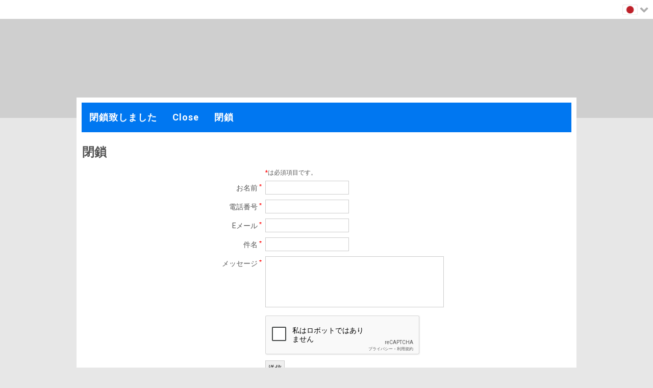

--- FILE ---
content_type: text/html; charset=UTF-8
request_url: https://hanahana-jp-com.dreamersi.net/jpn/contact
body_size: 2914
content:
<!DOCTYPE html>
<html xmlns="http://www.w3.org/1999/xhtml">
<head>
    <meta http-equiv="Content-Type" content="text/html; charset=utf-8" />    <title>
        Close | 閉鎖    </title>
    <meta name="viewport" content="width=device-width, initial-scale=1" />
	<link href='//fonts.googleapis.com/css?family=Fredoka+One|Roboto:400,700,700italic,400italic' rel='stylesheet' type='text/css'>
    <meta http-equiv="content-language" content="ja"/>
<meta rel="alternate" href="/eng/contact" hreflang="en"/>
<link rel="stylesheet" type="text/css" href="/css/global.min.css"/><link rel="stylesheet" type="text/css" href="/theme/Responsive008Blue/css/styles.min.css?1769369726"/><link rel="stylesheet" type="text/css" href="/theme/Responsive008Blue/css/jpstyles.min.css"/><link rel="stylesheet" type="text/css" href="/css/custom.css?1769369726"/>
	<script type="text/javascript" src="/js/jquery/jquery-3.7.1.min.js"></script>
	<script type="text/javascript" src="/js/plugins.min.js"></script>
	<script type="text/javascript" src="/js/tabletNav.js"></script>
<link rel="stylesheet" type="text/css" href="/css/responsive-nav.min.css"/><!-- Shopping cart -->
<script type="text/javascript" src="/js/custom.js?1769369726"></script>
<!-- Google Analytics -->

<script type="text/javascript" src="/js/URI.js"></script>
<meta property='og:title'        content='Close'/>       
<meta property='og:description'  content=''/> 
<meta property='og:image'        content='https://hanahana-jp-com.dreamersi.net/'/>    
<meta property='og:image:width'  content=''/>       
<meta property='og:image:height' content=''/>      

<meta property='og:url'          content='https://hanahana-jp-com.dreamersi.net/jpn/contact'/> 

<meta property='og:site_name'    content='Close'/>    
<meta property='og:type'         content='website'/>           





    
</head>
<body >
<!-- Shopping Cart -->
    <div id="container">
    <div id="wrap">

        <div id="header">
            <div class="webdexpress_header"></div>        </div>
        <div id="navigation">
            <div class="webdexpress_navigation">
<div>
<div id="wdx_nav" class="webdexpress_menu"><ul class="nav"><li><a href="http://hanahana-jp.com/jpn"><span>閉鎖致しました</span></a></li><li><a href="http://hanahana-jp.com/items"><span>Close</span></a></li><li><a href="https://hanahana-jp-com.dreamersi.net/jpn/contact"><span>閉鎖</span></a></li></ul></div></div>

</div>        </div>
        <div id="mainbody_container">
            <div id="mainbody">
                
                <div id="content" class="whatsnew_empty">
                    <div class="page_title">閉鎖</div>
                    <div id="user_content">

<div id="contact_form">
<div class="contact_notice">
<span style='color:#f00;''>*</span>は必須項目です。</div>
<form action="/jpn/contact?url=jpn%2Fcontact" novalidate="novalidate" id="ContactIndexForm" method="post" accept-charset="utf-8"><div style="display:none;"><input type="hidden" name="_method" value="POST"/><input type="hidden" name="data[_Token][key]" value="bb9f94a6a3af4caa8c6cb090da77e4e92105169ebd618126d418f3c7facebcab859901d2e7aba473de8686fefcfe8ca0844be3e7ee18091060730172253b1841" id="Token536879293" autocomplete="off"/></div><div class="input text required"><span><label for="ContactName">お名前</label></span><input name="data[Contact][name]" maxlength="80" type="text" id="ContactName" required="required"/></div><div class="input tel required"><span><label for="ContactTelephone">電話番号</label></span><input name="data[Contact][telephone]" maxlength="15" type="tel" id="ContactTelephone" required="required"/></div><div class="input email required"><span><label for="ContactEmail">Eメール</label></span><input name="data[Contact][email]" maxlength="80" type="email" id="ContactEmail" required="required"/></div><div class="input text required"><span><label for="ContactSubject">件名</label></span><input name="data[Contact][subject]" maxlength="80" type="text" id="ContactSubject" required="required"/></div><div class="input textarea required"><span><label for="ContactMessage">メッセージ</label></span><textarea name="data[Contact][message]" maxlength="1000" cols="30" rows="6" id="ContactMessage" required="required"></textarea></div>
<style>
	#privacyContainer {
		clear: both;
		margin-left: 150px;
		margin-bottom: 10px;
	}
	#privacyTitle {
		margin: 0 0 5px 0;
	}
	#privacyContainer p {
		padding-bottom: 0!important;
		margin: 0 0 5px 0;
	}
	#privacyContainer .input.checkbox {
		float: none;
		display: flex;
		align-items: flex-start;
	}
	#privacyContainer .input.checkbox label {
		width: auto;
		margin-left: 3px;
		padding: 0 10px 0 0;
		text-align: left;
	}
	#privacyContainer .input.checkbox.required label {
		background: none;
		cursor: pointer;
	}
	#privacyContainer .input.checkbox.required label:after {
		display: none;
	}
	#privacyContainer .input.checkbox.required p:last-child:after {
		content: '\002A';
		display: inline-block;
		position: relative;
		top: -2px;
		color: red;
		font-size: 0.8rem;
		margin-left: 2px;
	}	
	#privacyContainer .input.required label:after {
		margin-right: 0;
	}
	#privacyContainer input[type="checkbox"] {
		-webkit-appearance: checkbox;
		appearance: checkbox;
		width: 15px;
		height: 15px;
		cursor: pointer;
	}
	#privacyContainer .input.checkbox.required p {
		font-weight: normal;
	}	
	@media screen and (max-width: 767px) {
		#privacyContainer {
			margin-left: 0;
		}
	}
</style>
	<script src='https://www.google.com/recaptcha/api.js?hl=ja'></script>
	<div class="g-recaptcha" data-sitekey="6Lfj01MUAAAAAE4XoNrtw8rUHnlE4lxozPTZrula"></div>
<div class="submit"><input type="submit" value="送信"/></div><div style="display:none;"><input type="hidden" name="data[_Token][fields]" value="ebca4fd41c56a9012e974a010d56484300274e1f%3A" id="TokenFields443822761" autocomplete="off"/><input type="hidden" name="data[_Token][unlocked]" value="g-recaptcha-response" id="TokenUnlocked516777981" autocomplete="off"/></div></form>
<!-- START #36906 -->

<script>
$( "form" ).submit(function (e) {

  const lang = 'jpn';
  const privacyCheckboxIsChecked = $("#privacyCheckbox").is(':checked');

  const privacyCheckboxError = {
    eng: '"" must be checked',
    jpn: '""にチェックを入れてください',
  }

  if ($("#privacyCheckbox").length && ! privacyCheckboxIsChecked ) {
    e.preventDefault();
    alert(privacyCheckboxError[lang]);
  } else {
    $('input[type="submit"]').attr('disabled', 'disabled'); 
  }
});
 
</script>
<!-- END #36906 -->
</div>

</div>
                </div>

                            </div>
        </div>
        <div id="footer">
            <div class="webdexpress_navigation">
<div>
<div id="wdx_nav" class="webdexpress_menu"><ul class="nav"><li><a href="http://hanahana-jp.com/jpn"><span>閉鎖致しました</span></a></li><li><a href="http://hanahana-jp.com/items"><span>Close</span></a></li><li><a href="https://hanahana-jp-com.dreamersi.net/jpn/contact"><span>閉鎖</span></a></li></ul></div></div>

</div><div></div><div class='header_wrap'>
<div id="languages" class="languages header solo"><div class="lang_drop_menu header"><div class="lang_button header hide" onclick="hideShowLangs(event, this)"><a href="/jpn/contact" id="lang_jpn" class="active hide_show_langs flag hide"></a> <img src="/img/icon-language-select.png" class="select-arrow">
</div><div class="drop-submenu header"><a href="/eng/contact" id="lang_eng" class="mobile_hidden hidden flag"></a> </div></div></div><script type='text/javascript'>
function hideShowLangs(event, el) {
event.preventDefault();
var langList = $('.lang_drop_menu.header a:not(.active)');
if ($(el).hasClass('hide')) {
$(el).removeClass('hide').addClass('show');
langList.removeClass('hidden');
langList.fadeIn('slow');
}
else {
$(el).removeClass('show').addClass('hide');
langList.addClass('hidden').css('display', 'none');
}
}
$('body').prepend($('.header_wrap'));
$('.header_wrap').prepend($('.social-media.header'));
$('.header_wrap').prepend($('.languages.header'));
</script>
</div>
<div class="social-media footer solo"></div><script type='text/javascript'>
$('body').prepend($('.header_wrap'));
$('.header_wrap').prepend($('.social-media.header'));
$('.header_wrap').prepend($('.languages.header'));
</script>
        </div>

    </div>
    </div>
    <script>var nav = responsiveNav('.webdexpress_menu');</script>
</body>
</html>


--- FILE ---
content_type: text/html; charset=utf-8
request_url: https://www.google.com/recaptcha/api2/anchor?ar=1&k=6Lfj01MUAAAAAE4XoNrtw8rUHnlE4lxozPTZrula&co=aHR0cHM6Ly9oYW5haGFuYS1qcC1jb20uZHJlYW1lcnNpLm5ldDo0NDM.&hl=ja&v=PoyoqOPhxBO7pBk68S4YbpHZ&size=normal&anchor-ms=20000&execute-ms=30000&cb=e5l1lhwgrj4x
body_size: 49511
content:
<!DOCTYPE HTML><html dir="ltr" lang="ja"><head><meta http-equiv="Content-Type" content="text/html; charset=UTF-8">
<meta http-equiv="X-UA-Compatible" content="IE=edge">
<title>reCAPTCHA</title>
<style type="text/css">
/* cyrillic-ext */
@font-face {
  font-family: 'Roboto';
  font-style: normal;
  font-weight: 400;
  font-stretch: 100%;
  src: url(//fonts.gstatic.com/s/roboto/v48/KFO7CnqEu92Fr1ME7kSn66aGLdTylUAMa3GUBHMdazTgWw.woff2) format('woff2');
  unicode-range: U+0460-052F, U+1C80-1C8A, U+20B4, U+2DE0-2DFF, U+A640-A69F, U+FE2E-FE2F;
}
/* cyrillic */
@font-face {
  font-family: 'Roboto';
  font-style: normal;
  font-weight: 400;
  font-stretch: 100%;
  src: url(//fonts.gstatic.com/s/roboto/v48/KFO7CnqEu92Fr1ME7kSn66aGLdTylUAMa3iUBHMdazTgWw.woff2) format('woff2');
  unicode-range: U+0301, U+0400-045F, U+0490-0491, U+04B0-04B1, U+2116;
}
/* greek-ext */
@font-face {
  font-family: 'Roboto';
  font-style: normal;
  font-weight: 400;
  font-stretch: 100%;
  src: url(//fonts.gstatic.com/s/roboto/v48/KFO7CnqEu92Fr1ME7kSn66aGLdTylUAMa3CUBHMdazTgWw.woff2) format('woff2');
  unicode-range: U+1F00-1FFF;
}
/* greek */
@font-face {
  font-family: 'Roboto';
  font-style: normal;
  font-weight: 400;
  font-stretch: 100%;
  src: url(//fonts.gstatic.com/s/roboto/v48/KFO7CnqEu92Fr1ME7kSn66aGLdTylUAMa3-UBHMdazTgWw.woff2) format('woff2');
  unicode-range: U+0370-0377, U+037A-037F, U+0384-038A, U+038C, U+038E-03A1, U+03A3-03FF;
}
/* math */
@font-face {
  font-family: 'Roboto';
  font-style: normal;
  font-weight: 400;
  font-stretch: 100%;
  src: url(//fonts.gstatic.com/s/roboto/v48/KFO7CnqEu92Fr1ME7kSn66aGLdTylUAMawCUBHMdazTgWw.woff2) format('woff2');
  unicode-range: U+0302-0303, U+0305, U+0307-0308, U+0310, U+0312, U+0315, U+031A, U+0326-0327, U+032C, U+032F-0330, U+0332-0333, U+0338, U+033A, U+0346, U+034D, U+0391-03A1, U+03A3-03A9, U+03B1-03C9, U+03D1, U+03D5-03D6, U+03F0-03F1, U+03F4-03F5, U+2016-2017, U+2034-2038, U+203C, U+2040, U+2043, U+2047, U+2050, U+2057, U+205F, U+2070-2071, U+2074-208E, U+2090-209C, U+20D0-20DC, U+20E1, U+20E5-20EF, U+2100-2112, U+2114-2115, U+2117-2121, U+2123-214F, U+2190, U+2192, U+2194-21AE, U+21B0-21E5, U+21F1-21F2, U+21F4-2211, U+2213-2214, U+2216-22FF, U+2308-230B, U+2310, U+2319, U+231C-2321, U+2336-237A, U+237C, U+2395, U+239B-23B7, U+23D0, U+23DC-23E1, U+2474-2475, U+25AF, U+25B3, U+25B7, U+25BD, U+25C1, U+25CA, U+25CC, U+25FB, U+266D-266F, U+27C0-27FF, U+2900-2AFF, U+2B0E-2B11, U+2B30-2B4C, U+2BFE, U+3030, U+FF5B, U+FF5D, U+1D400-1D7FF, U+1EE00-1EEFF;
}
/* symbols */
@font-face {
  font-family: 'Roboto';
  font-style: normal;
  font-weight: 400;
  font-stretch: 100%;
  src: url(//fonts.gstatic.com/s/roboto/v48/KFO7CnqEu92Fr1ME7kSn66aGLdTylUAMaxKUBHMdazTgWw.woff2) format('woff2');
  unicode-range: U+0001-000C, U+000E-001F, U+007F-009F, U+20DD-20E0, U+20E2-20E4, U+2150-218F, U+2190, U+2192, U+2194-2199, U+21AF, U+21E6-21F0, U+21F3, U+2218-2219, U+2299, U+22C4-22C6, U+2300-243F, U+2440-244A, U+2460-24FF, U+25A0-27BF, U+2800-28FF, U+2921-2922, U+2981, U+29BF, U+29EB, U+2B00-2BFF, U+4DC0-4DFF, U+FFF9-FFFB, U+10140-1018E, U+10190-1019C, U+101A0, U+101D0-101FD, U+102E0-102FB, U+10E60-10E7E, U+1D2C0-1D2D3, U+1D2E0-1D37F, U+1F000-1F0FF, U+1F100-1F1AD, U+1F1E6-1F1FF, U+1F30D-1F30F, U+1F315, U+1F31C, U+1F31E, U+1F320-1F32C, U+1F336, U+1F378, U+1F37D, U+1F382, U+1F393-1F39F, U+1F3A7-1F3A8, U+1F3AC-1F3AF, U+1F3C2, U+1F3C4-1F3C6, U+1F3CA-1F3CE, U+1F3D4-1F3E0, U+1F3ED, U+1F3F1-1F3F3, U+1F3F5-1F3F7, U+1F408, U+1F415, U+1F41F, U+1F426, U+1F43F, U+1F441-1F442, U+1F444, U+1F446-1F449, U+1F44C-1F44E, U+1F453, U+1F46A, U+1F47D, U+1F4A3, U+1F4B0, U+1F4B3, U+1F4B9, U+1F4BB, U+1F4BF, U+1F4C8-1F4CB, U+1F4D6, U+1F4DA, U+1F4DF, U+1F4E3-1F4E6, U+1F4EA-1F4ED, U+1F4F7, U+1F4F9-1F4FB, U+1F4FD-1F4FE, U+1F503, U+1F507-1F50B, U+1F50D, U+1F512-1F513, U+1F53E-1F54A, U+1F54F-1F5FA, U+1F610, U+1F650-1F67F, U+1F687, U+1F68D, U+1F691, U+1F694, U+1F698, U+1F6AD, U+1F6B2, U+1F6B9-1F6BA, U+1F6BC, U+1F6C6-1F6CF, U+1F6D3-1F6D7, U+1F6E0-1F6EA, U+1F6F0-1F6F3, U+1F6F7-1F6FC, U+1F700-1F7FF, U+1F800-1F80B, U+1F810-1F847, U+1F850-1F859, U+1F860-1F887, U+1F890-1F8AD, U+1F8B0-1F8BB, U+1F8C0-1F8C1, U+1F900-1F90B, U+1F93B, U+1F946, U+1F984, U+1F996, U+1F9E9, U+1FA00-1FA6F, U+1FA70-1FA7C, U+1FA80-1FA89, U+1FA8F-1FAC6, U+1FACE-1FADC, U+1FADF-1FAE9, U+1FAF0-1FAF8, U+1FB00-1FBFF;
}
/* vietnamese */
@font-face {
  font-family: 'Roboto';
  font-style: normal;
  font-weight: 400;
  font-stretch: 100%;
  src: url(//fonts.gstatic.com/s/roboto/v48/KFO7CnqEu92Fr1ME7kSn66aGLdTylUAMa3OUBHMdazTgWw.woff2) format('woff2');
  unicode-range: U+0102-0103, U+0110-0111, U+0128-0129, U+0168-0169, U+01A0-01A1, U+01AF-01B0, U+0300-0301, U+0303-0304, U+0308-0309, U+0323, U+0329, U+1EA0-1EF9, U+20AB;
}
/* latin-ext */
@font-face {
  font-family: 'Roboto';
  font-style: normal;
  font-weight: 400;
  font-stretch: 100%;
  src: url(//fonts.gstatic.com/s/roboto/v48/KFO7CnqEu92Fr1ME7kSn66aGLdTylUAMa3KUBHMdazTgWw.woff2) format('woff2');
  unicode-range: U+0100-02BA, U+02BD-02C5, U+02C7-02CC, U+02CE-02D7, U+02DD-02FF, U+0304, U+0308, U+0329, U+1D00-1DBF, U+1E00-1E9F, U+1EF2-1EFF, U+2020, U+20A0-20AB, U+20AD-20C0, U+2113, U+2C60-2C7F, U+A720-A7FF;
}
/* latin */
@font-face {
  font-family: 'Roboto';
  font-style: normal;
  font-weight: 400;
  font-stretch: 100%;
  src: url(//fonts.gstatic.com/s/roboto/v48/KFO7CnqEu92Fr1ME7kSn66aGLdTylUAMa3yUBHMdazQ.woff2) format('woff2');
  unicode-range: U+0000-00FF, U+0131, U+0152-0153, U+02BB-02BC, U+02C6, U+02DA, U+02DC, U+0304, U+0308, U+0329, U+2000-206F, U+20AC, U+2122, U+2191, U+2193, U+2212, U+2215, U+FEFF, U+FFFD;
}
/* cyrillic-ext */
@font-face {
  font-family: 'Roboto';
  font-style: normal;
  font-weight: 500;
  font-stretch: 100%;
  src: url(//fonts.gstatic.com/s/roboto/v48/KFO7CnqEu92Fr1ME7kSn66aGLdTylUAMa3GUBHMdazTgWw.woff2) format('woff2');
  unicode-range: U+0460-052F, U+1C80-1C8A, U+20B4, U+2DE0-2DFF, U+A640-A69F, U+FE2E-FE2F;
}
/* cyrillic */
@font-face {
  font-family: 'Roboto';
  font-style: normal;
  font-weight: 500;
  font-stretch: 100%;
  src: url(//fonts.gstatic.com/s/roboto/v48/KFO7CnqEu92Fr1ME7kSn66aGLdTylUAMa3iUBHMdazTgWw.woff2) format('woff2');
  unicode-range: U+0301, U+0400-045F, U+0490-0491, U+04B0-04B1, U+2116;
}
/* greek-ext */
@font-face {
  font-family: 'Roboto';
  font-style: normal;
  font-weight: 500;
  font-stretch: 100%;
  src: url(//fonts.gstatic.com/s/roboto/v48/KFO7CnqEu92Fr1ME7kSn66aGLdTylUAMa3CUBHMdazTgWw.woff2) format('woff2');
  unicode-range: U+1F00-1FFF;
}
/* greek */
@font-face {
  font-family: 'Roboto';
  font-style: normal;
  font-weight: 500;
  font-stretch: 100%;
  src: url(//fonts.gstatic.com/s/roboto/v48/KFO7CnqEu92Fr1ME7kSn66aGLdTylUAMa3-UBHMdazTgWw.woff2) format('woff2');
  unicode-range: U+0370-0377, U+037A-037F, U+0384-038A, U+038C, U+038E-03A1, U+03A3-03FF;
}
/* math */
@font-face {
  font-family: 'Roboto';
  font-style: normal;
  font-weight: 500;
  font-stretch: 100%;
  src: url(//fonts.gstatic.com/s/roboto/v48/KFO7CnqEu92Fr1ME7kSn66aGLdTylUAMawCUBHMdazTgWw.woff2) format('woff2');
  unicode-range: U+0302-0303, U+0305, U+0307-0308, U+0310, U+0312, U+0315, U+031A, U+0326-0327, U+032C, U+032F-0330, U+0332-0333, U+0338, U+033A, U+0346, U+034D, U+0391-03A1, U+03A3-03A9, U+03B1-03C9, U+03D1, U+03D5-03D6, U+03F0-03F1, U+03F4-03F5, U+2016-2017, U+2034-2038, U+203C, U+2040, U+2043, U+2047, U+2050, U+2057, U+205F, U+2070-2071, U+2074-208E, U+2090-209C, U+20D0-20DC, U+20E1, U+20E5-20EF, U+2100-2112, U+2114-2115, U+2117-2121, U+2123-214F, U+2190, U+2192, U+2194-21AE, U+21B0-21E5, U+21F1-21F2, U+21F4-2211, U+2213-2214, U+2216-22FF, U+2308-230B, U+2310, U+2319, U+231C-2321, U+2336-237A, U+237C, U+2395, U+239B-23B7, U+23D0, U+23DC-23E1, U+2474-2475, U+25AF, U+25B3, U+25B7, U+25BD, U+25C1, U+25CA, U+25CC, U+25FB, U+266D-266F, U+27C0-27FF, U+2900-2AFF, U+2B0E-2B11, U+2B30-2B4C, U+2BFE, U+3030, U+FF5B, U+FF5D, U+1D400-1D7FF, U+1EE00-1EEFF;
}
/* symbols */
@font-face {
  font-family: 'Roboto';
  font-style: normal;
  font-weight: 500;
  font-stretch: 100%;
  src: url(//fonts.gstatic.com/s/roboto/v48/KFO7CnqEu92Fr1ME7kSn66aGLdTylUAMaxKUBHMdazTgWw.woff2) format('woff2');
  unicode-range: U+0001-000C, U+000E-001F, U+007F-009F, U+20DD-20E0, U+20E2-20E4, U+2150-218F, U+2190, U+2192, U+2194-2199, U+21AF, U+21E6-21F0, U+21F3, U+2218-2219, U+2299, U+22C4-22C6, U+2300-243F, U+2440-244A, U+2460-24FF, U+25A0-27BF, U+2800-28FF, U+2921-2922, U+2981, U+29BF, U+29EB, U+2B00-2BFF, U+4DC0-4DFF, U+FFF9-FFFB, U+10140-1018E, U+10190-1019C, U+101A0, U+101D0-101FD, U+102E0-102FB, U+10E60-10E7E, U+1D2C0-1D2D3, U+1D2E0-1D37F, U+1F000-1F0FF, U+1F100-1F1AD, U+1F1E6-1F1FF, U+1F30D-1F30F, U+1F315, U+1F31C, U+1F31E, U+1F320-1F32C, U+1F336, U+1F378, U+1F37D, U+1F382, U+1F393-1F39F, U+1F3A7-1F3A8, U+1F3AC-1F3AF, U+1F3C2, U+1F3C4-1F3C6, U+1F3CA-1F3CE, U+1F3D4-1F3E0, U+1F3ED, U+1F3F1-1F3F3, U+1F3F5-1F3F7, U+1F408, U+1F415, U+1F41F, U+1F426, U+1F43F, U+1F441-1F442, U+1F444, U+1F446-1F449, U+1F44C-1F44E, U+1F453, U+1F46A, U+1F47D, U+1F4A3, U+1F4B0, U+1F4B3, U+1F4B9, U+1F4BB, U+1F4BF, U+1F4C8-1F4CB, U+1F4D6, U+1F4DA, U+1F4DF, U+1F4E3-1F4E6, U+1F4EA-1F4ED, U+1F4F7, U+1F4F9-1F4FB, U+1F4FD-1F4FE, U+1F503, U+1F507-1F50B, U+1F50D, U+1F512-1F513, U+1F53E-1F54A, U+1F54F-1F5FA, U+1F610, U+1F650-1F67F, U+1F687, U+1F68D, U+1F691, U+1F694, U+1F698, U+1F6AD, U+1F6B2, U+1F6B9-1F6BA, U+1F6BC, U+1F6C6-1F6CF, U+1F6D3-1F6D7, U+1F6E0-1F6EA, U+1F6F0-1F6F3, U+1F6F7-1F6FC, U+1F700-1F7FF, U+1F800-1F80B, U+1F810-1F847, U+1F850-1F859, U+1F860-1F887, U+1F890-1F8AD, U+1F8B0-1F8BB, U+1F8C0-1F8C1, U+1F900-1F90B, U+1F93B, U+1F946, U+1F984, U+1F996, U+1F9E9, U+1FA00-1FA6F, U+1FA70-1FA7C, U+1FA80-1FA89, U+1FA8F-1FAC6, U+1FACE-1FADC, U+1FADF-1FAE9, U+1FAF0-1FAF8, U+1FB00-1FBFF;
}
/* vietnamese */
@font-face {
  font-family: 'Roboto';
  font-style: normal;
  font-weight: 500;
  font-stretch: 100%;
  src: url(//fonts.gstatic.com/s/roboto/v48/KFO7CnqEu92Fr1ME7kSn66aGLdTylUAMa3OUBHMdazTgWw.woff2) format('woff2');
  unicode-range: U+0102-0103, U+0110-0111, U+0128-0129, U+0168-0169, U+01A0-01A1, U+01AF-01B0, U+0300-0301, U+0303-0304, U+0308-0309, U+0323, U+0329, U+1EA0-1EF9, U+20AB;
}
/* latin-ext */
@font-face {
  font-family: 'Roboto';
  font-style: normal;
  font-weight: 500;
  font-stretch: 100%;
  src: url(//fonts.gstatic.com/s/roboto/v48/KFO7CnqEu92Fr1ME7kSn66aGLdTylUAMa3KUBHMdazTgWw.woff2) format('woff2');
  unicode-range: U+0100-02BA, U+02BD-02C5, U+02C7-02CC, U+02CE-02D7, U+02DD-02FF, U+0304, U+0308, U+0329, U+1D00-1DBF, U+1E00-1E9F, U+1EF2-1EFF, U+2020, U+20A0-20AB, U+20AD-20C0, U+2113, U+2C60-2C7F, U+A720-A7FF;
}
/* latin */
@font-face {
  font-family: 'Roboto';
  font-style: normal;
  font-weight: 500;
  font-stretch: 100%;
  src: url(//fonts.gstatic.com/s/roboto/v48/KFO7CnqEu92Fr1ME7kSn66aGLdTylUAMa3yUBHMdazQ.woff2) format('woff2');
  unicode-range: U+0000-00FF, U+0131, U+0152-0153, U+02BB-02BC, U+02C6, U+02DA, U+02DC, U+0304, U+0308, U+0329, U+2000-206F, U+20AC, U+2122, U+2191, U+2193, U+2212, U+2215, U+FEFF, U+FFFD;
}
/* cyrillic-ext */
@font-face {
  font-family: 'Roboto';
  font-style: normal;
  font-weight: 900;
  font-stretch: 100%;
  src: url(//fonts.gstatic.com/s/roboto/v48/KFO7CnqEu92Fr1ME7kSn66aGLdTylUAMa3GUBHMdazTgWw.woff2) format('woff2');
  unicode-range: U+0460-052F, U+1C80-1C8A, U+20B4, U+2DE0-2DFF, U+A640-A69F, U+FE2E-FE2F;
}
/* cyrillic */
@font-face {
  font-family: 'Roboto';
  font-style: normal;
  font-weight: 900;
  font-stretch: 100%;
  src: url(//fonts.gstatic.com/s/roboto/v48/KFO7CnqEu92Fr1ME7kSn66aGLdTylUAMa3iUBHMdazTgWw.woff2) format('woff2');
  unicode-range: U+0301, U+0400-045F, U+0490-0491, U+04B0-04B1, U+2116;
}
/* greek-ext */
@font-face {
  font-family: 'Roboto';
  font-style: normal;
  font-weight: 900;
  font-stretch: 100%;
  src: url(//fonts.gstatic.com/s/roboto/v48/KFO7CnqEu92Fr1ME7kSn66aGLdTylUAMa3CUBHMdazTgWw.woff2) format('woff2');
  unicode-range: U+1F00-1FFF;
}
/* greek */
@font-face {
  font-family: 'Roboto';
  font-style: normal;
  font-weight: 900;
  font-stretch: 100%;
  src: url(//fonts.gstatic.com/s/roboto/v48/KFO7CnqEu92Fr1ME7kSn66aGLdTylUAMa3-UBHMdazTgWw.woff2) format('woff2');
  unicode-range: U+0370-0377, U+037A-037F, U+0384-038A, U+038C, U+038E-03A1, U+03A3-03FF;
}
/* math */
@font-face {
  font-family: 'Roboto';
  font-style: normal;
  font-weight: 900;
  font-stretch: 100%;
  src: url(//fonts.gstatic.com/s/roboto/v48/KFO7CnqEu92Fr1ME7kSn66aGLdTylUAMawCUBHMdazTgWw.woff2) format('woff2');
  unicode-range: U+0302-0303, U+0305, U+0307-0308, U+0310, U+0312, U+0315, U+031A, U+0326-0327, U+032C, U+032F-0330, U+0332-0333, U+0338, U+033A, U+0346, U+034D, U+0391-03A1, U+03A3-03A9, U+03B1-03C9, U+03D1, U+03D5-03D6, U+03F0-03F1, U+03F4-03F5, U+2016-2017, U+2034-2038, U+203C, U+2040, U+2043, U+2047, U+2050, U+2057, U+205F, U+2070-2071, U+2074-208E, U+2090-209C, U+20D0-20DC, U+20E1, U+20E5-20EF, U+2100-2112, U+2114-2115, U+2117-2121, U+2123-214F, U+2190, U+2192, U+2194-21AE, U+21B0-21E5, U+21F1-21F2, U+21F4-2211, U+2213-2214, U+2216-22FF, U+2308-230B, U+2310, U+2319, U+231C-2321, U+2336-237A, U+237C, U+2395, U+239B-23B7, U+23D0, U+23DC-23E1, U+2474-2475, U+25AF, U+25B3, U+25B7, U+25BD, U+25C1, U+25CA, U+25CC, U+25FB, U+266D-266F, U+27C0-27FF, U+2900-2AFF, U+2B0E-2B11, U+2B30-2B4C, U+2BFE, U+3030, U+FF5B, U+FF5D, U+1D400-1D7FF, U+1EE00-1EEFF;
}
/* symbols */
@font-face {
  font-family: 'Roboto';
  font-style: normal;
  font-weight: 900;
  font-stretch: 100%;
  src: url(//fonts.gstatic.com/s/roboto/v48/KFO7CnqEu92Fr1ME7kSn66aGLdTylUAMaxKUBHMdazTgWw.woff2) format('woff2');
  unicode-range: U+0001-000C, U+000E-001F, U+007F-009F, U+20DD-20E0, U+20E2-20E4, U+2150-218F, U+2190, U+2192, U+2194-2199, U+21AF, U+21E6-21F0, U+21F3, U+2218-2219, U+2299, U+22C4-22C6, U+2300-243F, U+2440-244A, U+2460-24FF, U+25A0-27BF, U+2800-28FF, U+2921-2922, U+2981, U+29BF, U+29EB, U+2B00-2BFF, U+4DC0-4DFF, U+FFF9-FFFB, U+10140-1018E, U+10190-1019C, U+101A0, U+101D0-101FD, U+102E0-102FB, U+10E60-10E7E, U+1D2C0-1D2D3, U+1D2E0-1D37F, U+1F000-1F0FF, U+1F100-1F1AD, U+1F1E6-1F1FF, U+1F30D-1F30F, U+1F315, U+1F31C, U+1F31E, U+1F320-1F32C, U+1F336, U+1F378, U+1F37D, U+1F382, U+1F393-1F39F, U+1F3A7-1F3A8, U+1F3AC-1F3AF, U+1F3C2, U+1F3C4-1F3C6, U+1F3CA-1F3CE, U+1F3D4-1F3E0, U+1F3ED, U+1F3F1-1F3F3, U+1F3F5-1F3F7, U+1F408, U+1F415, U+1F41F, U+1F426, U+1F43F, U+1F441-1F442, U+1F444, U+1F446-1F449, U+1F44C-1F44E, U+1F453, U+1F46A, U+1F47D, U+1F4A3, U+1F4B0, U+1F4B3, U+1F4B9, U+1F4BB, U+1F4BF, U+1F4C8-1F4CB, U+1F4D6, U+1F4DA, U+1F4DF, U+1F4E3-1F4E6, U+1F4EA-1F4ED, U+1F4F7, U+1F4F9-1F4FB, U+1F4FD-1F4FE, U+1F503, U+1F507-1F50B, U+1F50D, U+1F512-1F513, U+1F53E-1F54A, U+1F54F-1F5FA, U+1F610, U+1F650-1F67F, U+1F687, U+1F68D, U+1F691, U+1F694, U+1F698, U+1F6AD, U+1F6B2, U+1F6B9-1F6BA, U+1F6BC, U+1F6C6-1F6CF, U+1F6D3-1F6D7, U+1F6E0-1F6EA, U+1F6F0-1F6F3, U+1F6F7-1F6FC, U+1F700-1F7FF, U+1F800-1F80B, U+1F810-1F847, U+1F850-1F859, U+1F860-1F887, U+1F890-1F8AD, U+1F8B0-1F8BB, U+1F8C0-1F8C1, U+1F900-1F90B, U+1F93B, U+1F946, U+1F984, U+1F996, U+1F9E9, U+1FA00-1FA6F, U+1FA70-1FA7C, U+1FA80-1FA89, U+1FA8F-1FAC6, U+1FACE-1FADC, U+1FADF-1FAE9, U+1FAF0-1FAF8, U+1FB00-1FBFF;
}
/* vietnamese */
@font-face {
  font-family: 'Roboto';
  font-style: normal;
  font-weight: 900;
  font-stretch: 100%;
  src: url(//fonts.gstatic.com/s/roboto/v48/KFO7CnqEu92Fr1ME7kSn66aGLdTylUAMa3OUBHMdazTgWw.woff2) format('woff2');
  unicode-range: U+0102-0103, U+0110-0111, U+0128-0129, U+0168-0169, U+01A0-01A1, U+01AF-01B0, U+0300-0301, U+0303-0304, U+0308-0309, U+0323, U+0329, U+1EA0-1EF9, U+20AB;
}
/* latin-ext */
@font-face {
  font-family: 'Roboto';
  font-style: normal;
  font-weight: 900;
  font-stretch: 100%;
  src: url(//fonts.gstatic.com/s/roboto/v48/KFO7CnqEu92Fr1ME7kSn66aGLdTylUAMa3KUBHMdazTgWw.woff2) format('woff2');
  unicode-range: U+0100-02BA, U+02BD-02C5, U+02C7-02CC, U+02CE-02D7, U+02DD-02FF, U+0304, U+0308, U+0329, U+1D00-1DBF, U+1E00-1E9F, U+1EF2-1EFF, U+2020, U+20A0-20AB, U+20AD-20C0, U+2113, U+2C60-2C7F, U+A720-A7FF;
}
/* latin */
@font-face {
  font-family: 'Roboto';
  font-style: normal;
  font-weight: 900;
  font-stretch: 100%;
  src: url(//fonts.gstatic.com/s/roboto/v48/KFO7CnqEu92Fr1ME7kSn66aGLdTylUAMa3yUBHMdazQ.woff2) format('woff2');
  unicode-range: U+0000-00FF, U+0131, U+0152-0153, U+02BB-02BC, U+02C6, U+02DA, U+02DC, U+0304, U+0308, U+0329, U+2000-206F, U+20AC, U+2122, U+2191, U+2193, U+2212, U+2215, U+FEFF, U+FFFD;
}

</style>
<link rel="stylesheet" type="text/css" href="https://www.gstatic.com/recaptcha/releases/PoyoqOPhxBO7pBk68S4YbpHZ/styles__ltr.css">
<script nonce="bfgiKyY0LFFBsq8g4NL2Jw" type="text/javascript">window['__recaptcha_api'] = 'https://www.google.com/recaptcha/api2/';</script>
<script type="text/javascript" src="https://www.gstatic.com/recaptcha/releases/PoyoqOPhxBO7pBk68S4YbpHZ/recaptcha__ja.js" nonce="bfgiKyY0LFFBsq8g4NL2Jw">
      
    </script></head>
<body><div id="rc-anchor-alert" class="rc-anchor-alert"></div>
<input type="hidden" id="recaptcha-token" value="[base64]">
<script type="text/javascript" nonce="bfgiKyY0LFFBsq8g4NL2Jw">
      recaptcha.anchor.Main.init("[\x22ainput\x22,[\x22bgdata\x22,\x22\x22,\[base64]/[base64]/[base64]/[base64]/[base64]/[base64]/KGcoTywyNTMsTy5PKSxVRyhPLEMpKTpnKE8sMjUzLEMpLE8pKSxsKSksTykpfSxieT1mdW5jdGlvbihDLE8sdSxsKXtmb3IobD0odT1SKEMpLDApO08+MDtPLS0pbD1sPDw4fFooQyk7ZyhDLHUsbCl9LFVHPWZ1bmN0aW9uKEMsTyl7Qy5pLmxlbmd0aD4xMDQ/[base64]/[base64]/[base64]/[base64]/[base64]/[base64]/[base64]\\u003d\x22,\[base64]\x22,\x22wr82dcK5XQ/Cl0LDhsOHwr5gB8KJGEfCjSnDmsOfw43DhMKdUwfCs8KRGxPCsG4HUsOkwrPDrcK8w74QN3J/[base64]/CiDAaWHbCrsOoWMKQw6Rbwp/Cp1BJKMOuIsK5RGfCnkImKH/DqljDm8OjwpU7asKtVMKAw7t6F8K/G8O9w6/CuUPCkcO9w4kRfMOlQScuKsOaw7fCp8Ovw7bCp0NYw4Flwo3Cj1gqKDxGw7PCgizDlVENZB8+KhlYw7jDjRZGNRJafMKcw7gsw5jCm8OKTcOowr9YNMKVKsKQfHpKw7HDrzTDtMK/wpbCjXfDvl/DpyALaBstewA/V8KuwrZnwpFGIx4fw6TCrQRBw63CiUVDwpAPKnLClUYAw5fCl8Kqw4lCD3fCrXXDs8KNKsKpwrDDjFEVIMK2woPDvMK1I0wfwo3CoMOcZ8OVwo7DtzTDkF0FfMK4wrXDqMOvYMKWwrt/w4UcM2XCtsKkACZ8KjzCp0TDnsKqw5TCmcOtw6vCicOwZMKlwrvDphTDuQ7Dm2I+wrrDscKtTsKrEcKeJ2kdwrM7wpA6eBrDqAl4w6DCoDfCl3hMwobDjTjDjUZUw6vDiGUOw4grw67DrDTCoiQ/w5HCmHpjIGBtcXnDsiErLsO0TFXChcOgW8OcwpZ+DcK9wrLCnsOAw6TCoQXCnngEFiIaFF0/w6jDhgFbWD/Cu2hUwovCqMOiw6ZIA8O/[base64]/CiMOawoleFiDCjHcSwphew6taw7RAMMOzIDtOw5/CrsKEw7nCkw7CpBzCnkbCgXrCmztPQ8OoLGVWB8KtwqLDlQ0Uw53CvijDhMKhMsKbAlHDjcKWw4PChT/[base64]/[base64]/wqhDPnTDjsK3wqTDm0jCocO7ScKiw4HCtcKKTsKuLcKuZBzDicKHfWrDtcKEOsOgQn3CgcOBb8Onw7hyT8Kdw4/[base64]/[base64]/CsUzDjzABwo4cGWbCkBPDjVdxH8OJw77CmULDusOObWVow51LRUNVw6DDuMOAw64Pwowvw4VtwpjDsQsvfnjCnGsKS8KrNcKWwpPDhzfCshrCqwAheMKVwo9cIAbCucKEwrfCli7CusOww4fDu1ZbOArDoBvDksKvwrVcw5/[base64]/DucOCwo3DisOjO8KXwqXDqsKXw54jKsK+csK7w4M4wp59w6MFwpglw5zCscOVwoTCjRhMHMK3eMKqw4d8w5fChMKSw7kzYQljw4jDjUBIIwrCtGQZNcKww6Q8wonCthRsw73DoSrDlsOwwqXDoMOSw6PChsKewqJxaMKZDArCrsKQO8K0dMKCwrsnw7/Dn2gFwq/Dj3d7w7zDoGg4VAnDiW/[base64]/wrjDpV7DosKTw6VuYSgtwpAGw4UEUB3Cp8Oww4wCw6RWMjbDq8KFR8KTY15jwowFLmvCtMKewpnCpMOvZnTDmyHCh8OwK8KXGcOyw5fCmMKwXlpqwrjDu8KMHsKAQS3CpXvDosKMw7ovDVXDrD/Cq8O8w4jDl3ExTcOiwp4gw4kkw44FdEQQJEs+wpzDvwEBUMKuwrJAw5g6wqrCvcOZw47DtV9ow41Rwpk/dm11wqdXwokZwr7CtgQtw6HDrsOGw4dheMOLVcKxwoQ2wrDDkT7Ct8OrwqHDgcK7wolWRMO4w7deQMKBw7TCg8K5w55kMcKfwq1/w77DqRPDusOCwpxTQ8O7c141wrHCuMKMOsK+fmFjRcOuw7IUIsKlYsKvwrQBAyVLZcO/TcOKwos5LMKqTMOLw7ILw77DlijCq8O2w57DkyPCq8ONKB7CgsKCIsO3EcOhw43CnBxMKMOqwqrDtcKsSMO3wrEjwofCtyshw4QRXsKdwovCnsOYQcOGYkbCsmBWVQ1sQwHCowLCg8OoT3wlwpXDrHx/woTDp8Kmw6XCmsOAWEjCrSTDtAjCq2xIMcOkKBEDwpXCk8OIBcOYGngGWsKgw7scw7HDhMOaVsKPR0zDnD/CisK4FcOOL8Kzw5g8w77CtXcOY8KOw7A5wqx0wq5xw4JRw7gzwpnDpMKne3PDi19cbD/Ck0HCvUEsUyZZwpYxw6rCicO4wpMsT8OuHmJWBcOgE8KeV8KMwoRHw5N9ccOYJmk0wpzCm8Ohwr3DvBB6C3nDkT5mIsKLQnjCjH/DnXTCucKUXcOhw4zCpcO7YsOieWrDk8OLwqZZwrMTasORwp3DoTfCmcKEdxNxwooCwr7CkVjCrT3CoRIpwoVmATPCiMOlwoPDisKeFcO8wr7CoyfDvCR/[base64]/DiMO9w4fCtMO7FQvChMKsMMOdc8OcPVXChzvDusOgwoDCg8O1w6U/wqbDusOMwrrDocOhZyVxU8K4wqlyw6fCuWdCQG/Dnk0pbsK9wpvDnMOfwo8SeMKBZcOXdsKBwrvCkzhpB8Okw6fDikPDpcOTSAsuwoPDi0k3QsOpIWXCi8KnwphmwpAbw4bDtiFQw4bDh8OFw4LDmHlqwpHDrsOfK2VAwrfCucKUVcOGwqNUeW1Uw6IrwprDtypcwqzCvS1acS/DtSrCpT7Dj8KRW8OfwqkwewTChxzDlC/CuRzDn3cTwoZmwqpDw7HCtADDpWTCksOEYWXCh1jDt8KqfsOYOAV2OGPDi2wNwovCpcOmw7fCmsOhwp3DhSfDmU7DoFvDpwLDpsOUccK3wpIVwpBmW3kowp3CsmMYwro/[base64]/DisO0wpFoEsKLwrpQecOlw7tHw44CDjIhw47CosOHwp/[base64]/CpDY6GEppJWsDBi8Sw6rDlgJgZMOvw6HDiMKMw6vDlcOLa8OOwqrDg8OAwoPDuyFgV8OdNFvDqcO6w4crw5/DnsOsGcKGSEbDrQvCv0JVw4/CscKOw7BzPTMMEMODa2rClsO2wqbDpFRxf8OEZDjDgH9nwr7ChcOeQQ3Dv1Z5wpbCkUHCuAtLL2HCiwsLPyIUFcKgw6XDhSvDu8K9WGgowp5mwpbCl1ofOMKlFR/DpgkHw6/[base64]/[base64]/ClcO5ZwE+wp9wwrlnw5jDnyddIsKXanYxfFnCgMKlwq7Dqmdswp0tC2gkDhxDw7lXLhQQw68Sw5Q6YxBrwqnDgMKEw57CnsKEwpdFJ8O2woPCtMKHMxfDklTDm8OSOcOKJ8KXw5LDo8KOYC1lNF/[base64]/Pylgw4bDg8Ouw7bCjcK6w6orecKpVsObw5NVwoPDhGTChsKdw5jDnEHDoEgkEgnDqsKLw48Dw5DDhVXCjMONYcK0FMK9w5bDksOgw5pgwr3CvCnClMKIw7/Ck2XCgMOnLcOAGcOsbx3CqcKBaMKCJ29Uw7F2w7rDgXDDkMO2w7Zqwrw0AnV8w7DCucKqw7nCisKqwobDmMKWwrFmwo5VYsKWYMO9wq7Dr8Khw57CicKTwqsBwqfCnBRefHdxXsOsw4oww4/Cri7DhQTDocO5woPDqQ3DuMOEwppXw53Ds2/DtWEKw7BVQcKTcMKZIFrDqsK9wr8dK8KRWhgxaMKTwrFiw4nCp1nDrcO7wqw3KlAlw745SDBxw6JQTMOvI2/DscKyam7DgsKiG8KuYibChhvCjcOVw6jCkMKJFRBkw5dQwpVlAURdJMKcPcKKwrLDh8OlM2/Dt8OewrMZwqEKw4hGwpvCuMKPZsKJw7LDumHDplPCocOtFcOkAGsdw6bCqMOiwpDCqRU5w7/DvcKTwrcHEcK1RsOtLsOUeTdaccKew4vCkV0OcMOhbihpYBXDkGPCrsKhSyhlw6bCv0khwpM7MyHDtno1wrPDiCjCin0zSkFww7LClRB+BMKpwqQ0wqrCun8nw4vClRd3ZMOSAcKwGMO3V8KHakLDjzVqw7/CohHDggVodcKRw7IvwrzDn8OICcOoGyHCrcOIaMKjY8Kow6XCtcK3MDwgaMONwpXDoE7Cr3ocwrwiScK7wpjCocOgGz8HecODw4PDjXMXbMK8w6TCvm7DvcOnw5QjR3Vaw6HDsnHCq8O9w6UowpbCpMKRwpTDjkBSVEDCp8K8KsKuwrPCqsKswoU3w4/CqsK1AW/Dn8KrJy/CvcKTUgHCnBvCpcOySTTCvR/Dp8KNw5l3NcK0HcOYdcO1JgrCpMKPUMOuMcODfMKUwrHDpsKIXh9Rw4TCisOEEFPDtsOGFcO7MMO0wrhUwqhrcMOIw6/DpcOqJMOTOyPCkmXCjsO2w7EqwpxZwpNXwpjCq2bDnUDCrx/ClBzDrMOSfcOXworCtsOKwo7DgcO5w5bDrEx0CcOjJC3DrAVqw4HCokN/w4NOBWXCqBPCs1TCqcO6esOaOMOsdcOSUDdaLVgzwo9dHsKrw6vCvmQ9w5UMwpLCgMKRZMK5woZWw7bDrhTCmT9BISvDp3DCgCoRw7l+w6h8RkfCscO7w7DCpMKNw4kDw5DDhsOXw4xqwpwua8O8BcOSF8O6asOSwqfCgMOgw5PDhMK5eB0NFBIjwo/[base64]/R2UhRsOUw4XDo8KZwpLCi2nCjMKfw7YUJxDCjMKbZ8KOwqLCriBVworCmsO3wo8nWsK0wrcUQcKpAwvCn8KiGzzDiWjCrgzCiH/DgcOrw5FEwrjDg0szTSR+wq3DsgjCoE1eYHNDFMOET8OzZ3/DgMOFYFQUYB/DpELDlMO7w4ErwonDm8KawrYHw70aw6XCiDLDo8KMVUPDml/[base64]/DnlDDuMKTJBrDssK5wqfCq3wLw6LCtMK1ByvCmmFHYsKPaxnDrBUmQmgECcOPIxgbZhbClHrDq0fCosKGw7HDvMKlf8OQKijDt8KhVBUKMsK6wosrFCvCqnIZLcOlw5zCqcOif8ONwqXCrWPDmcOpw4oWwq/DhSDDisORw6RpwrApwq/DlsK0NcKiw6FRwonDvnvDgBJ4w4rDtx7CphXCvcOGAsOHMcOWLEA8wrpswq8Awq/[base64]/wpJAw7zCnMO4UykSw4TCuWYeXcKsw5rClcO9w4YWVE/Cl8KkTMKnPBnDigzDu3fCscK6MTjDgSbChkzDvsKMwqDCiVkzKlokVHcWJ8KhasK7w4vCnWrDm0opw7fCp2dKHGjDh0DDtMOiwq/[base64]/DiMOAwr0xc0PDhMK7B1bCuF0vwr1SwrLCr8O3e8Kvw4RcwojCjWhmL8O8w4DDpk/DqTTCvMKdwpFrwox3J39iwqfDpcKYw7zCsjpWw7PDosKZwosbXktFw6vDoBfCkCNzw53DuCnDoxZjw63DrQLCvWEiw6PCgzLDh8OuAMO7XsKlwpfDpkTCocOJBcKJXGxww6nDqn7CoMOzwrLDtsKTS8O1wqPDmWNsTsKVwp/DksKhU8KOw4LCiMO/AMKCwp15w6dfQi0cUcO7RsK1wr1Xwo07wrhOQnNpBErDnFrDkcOvwpI9w4c0woLDgWdveFXChF0zJ8OPFl9JAMKmJsKCwoLCucOpw5/DpUB3bcOtwr/[base64]/ClMK1wr3DmsK/acOkDMOEw57CmsOzbFkcwrlhwqgzYkl+wqbChCDCnkhpe8O+wp1ONE53wqPCtsKvRVHDnTFXdzFOE8KqcsKUw7jDuMOTw69DEsOmwoTCkcKYwrQKdGE/[base64]/Cn8Oxw4g2wqnDusOdf1zDrw3DnT8Ywokpw4PCrg1IwpDDmTnCrzd+w6DDrj0XDcObw7PCqwTDn2FZwqAFwovCssOLw7ccCn5zIMK/GcKnKcOLwoxWw7nCtcKyw5waBzAcF8KhHwkKM3kywpDDtzXCtz5QahAgwpPCuRNxw4bCu2Zow5/DmBnDl8KMHMK/Gw0wwqLCkMOjw6DDscOgw4TDgsOmwp3DuMKvw4XDjm7DqmkXw6hOwpLDjm/DjsKZL3IFYDkrw5oPHFJBwpRuO8KwZT5zdzbDnsKZwqTDp8OtwoBWwrQhw59Fcx/DgzzCsMOaS2dww5lKdcOMKcOewpIZM8K+wqghw7lELX8ow6Efw5kVaMO4CDrCqyzCjSYbw4/DicKewoXCr8Kmw4/DshjCimPDscKvS8K/w6DCpMKnM8KwwrHClyVdwo01McOLw7NVwrUpwqzCksK4PMKIwrh3wqwpbQfDi8O9wr/Dvh08wpDDtcO/PsOFwowxwqXDg3PDlcKIwpjCu8K8L1jCki7Dq8O4w7wfwq/DssK7wqhqw7QeN1XCu2zCqV/[base64]/ZsKFwqDDlCzDtEwVJ17DlMKpwr7Ds8OrwoPDvcKNICI/wpMaB8OcA3rDgcKawp1Lw4LCucK6I8OPwozComMcwrvCi8Osw6ZpFj9bwozDmcKQUipHZkHDvMONwrzDjTskHsKwwrDDhcODwrjCscOZHAbDs23DncOiEMOUw4RTdXMIRDfDgUZUwp/Dmyl+X8OLwrzCisOMdgcEwrc6wqvCoCPDqkc2wo0vbMOtAjVlw6XDulzCnR15YUTCogpJfcKTMsOFwrLDm0MfwoFpGsOjwqjCksOgNcKNw73ChcKXw49KwqI4d8K1w7zDo8KSOlp/acOPM8OkMcO9w6VGACsCw4sww7VrLRwMbDLDkmU6FsKJaywcQ018woxdHcOKwp3CucONdzwkwo4UAcKvG8KDwoJnTwbDg042fsKXRhjDncOpO8OrwqZgI8KWw6PDhRk/[base64]/CjMKOC8ORBSMaeGfCu8K9b8O6YMOpIWoJMRPDrsKTY8OEw7bDtynDv1NRIHTDmng5Y3Q9w4/DvGTClyXDmwbCjMO+wqrDvsOSNMOGecOEwrRiY0tge8OFw4rDpcKRE8OkIWEnCsOrwrEaw7rDvDwdwovDl8OGw6c1wpcmwoTCqRLDjh/DiWzCq8OiU8K2e09IwoDDnHnDqyEPS0nCoA/[base64]/[base64]/CscK0w4Znw49FwqBtbsOIWcKTw5jDg8KLwpECAcKbw5JAw6XCh8O2Y8ONwrtQw6pKRG5qKToMwrPDscK7U8KPw7Qnw5LDu8KePcOjw5rDjjvCtA/Dny04woMGDsOwwqHDk8KOw4fDqj7DlDkJMcKCUSIdw67Dg8KzUsOCw71Rw5JhwpXDsVbDnMOcDcO4VUNowopOw5kFay0GwpRRwqfChBUWw6pYYMOqwqfDg8OcwrZHYcKkbR5Vwp0Jd8OKw4fDs1vCrXogMAUawqUkwq3Dl8KUw47DtcKYwqDDkMKLcsOgwr3Do0Q/A8KVacKZwpV0w67DjMOWZVrDjcOFKy3ClsK7SsOJNSp3w5vCoDjDnFnDocKxw5vDhMKbQyFmIMK9wr1ifXInwrXDgwECT8KXw4/CpsKMOkjDqipGTxnCuibDsMK7woLCkx3Ck8K5w4XCmUPCt2HDi28sZcOqOG8UQ1zDlilcLGsSwp3DpMOjUVs3Vz3Cj8KbwpgHWAQmdD/CgsOBwq/[base64]/DrsOOwp1FbWnDusOGw7DDrGzDhsKHZ8Kaw6rDtR/ClmDDt8OTw5XCtxp0HsKqCHTCpzPDnMOcw7bCnSwaWUTDk2/DmMKjLsKMw6TCrWDDsynCgEI2wo3ChcKcUkTCvRECYh3DtsOvecKrKEvCvjfDvsK1AMKoBMO6wojDkFQpw47CtMOpETAyw7/DvAjDozVRwqlCwrLDkkdLFyzCjDfCmg4UK2/DtArDkWvCvHTDgw8oRB9JDxnDjBkdTGICw44VTsOlQAoMRU3CrnB/w7kIRcOyRcOSZ1pMacOowr7CpkFEVsKfTMKIWcOMw6IcwrlVw7fDn38Fwpl+wpbDvSXCgcOpCH3CrSYdw5/Cu8KFw5xGw5chw6d5CcO9wr5tw5PDo0LDvVM/UT92wr/CjsKhVsORYsOSUcOBw4fCsn7ChnTCg8KlVmQTeHfCo0tUHMK9Hk9eNMKvL8KAUks/LgMkQcKbw7k2wp5Pw6vDnMOuH8OGwoBAw7XDolZbw6hAVMOhw74ZYW0Zw4cVDcOMw45fMMKnwrDDs8Ovw59Yw7wCw5pGAm0CJ8O/wpMUJcKDwrfDgcKMw5dPAMKsWiUPwrdgH8KDw7nCsXMRwpzDv2kgwo8EwpDDqcO0wqbCjsO2w7HDnHNtwobCsTcoKzrCusOww5g/[base64]/CqCfDmzrDhEFNwqsuw4oHw5UBFydOOW15LMOWLMObwosiwpjCqHRLAiYHw7/Cj8O7EsO3VUhAwojDiMKaw7vDusKiwosMw4DDtsOtAcKQwrzCqsKkSjk/w6PCtHHDhRjCq0fDphXCnlbDnnkZYz4Bw5V0w4HDqQh7w7rChcKpwofDusOxwpQewrIUHcOkwpgCNl8rwqVNBsO3w6NMwoQHGFwGw5cLVSfCv8ODEz1Jwq/DkDfDucKQwqXCv8KwwqzDr8KhG8KLecKcwqoLBRhHcQ/CqMKIH8OvGMO0K8Oqwq7ChT/CgCTCk0tiTQ1pFsKGB3bCkzDCm2LChsKKdsOtFMO2w68Jd1/Co8Ojw4rDisOdDcK1wqMJw5HDu0DDoBpUKy9Ow63Ct8KGw7XDm8KPwr0zw7RtHcOKG2nCvsOlw7hkw7XCs07CnQU6w4XDoyF1J8Klwq/Cp0F7w4Q0LsO1woxRHDcoSz9EO8Khb1ttXcOVwq1XSFMzwpxfwqjCrsO5ScOww4/CtETDnMODT8K6w6sQM8K+wpsYw4oEIMOqO8O8EH7Du3PCkEHDjsOJRMOUw7sEZsOlwrQVScKxN8OLbiXDksOiOD/CmRzDqMKeQHTCtSBpwrI5wo3CmMO3CgHDusKZw4J+w6TCvynDvz7Ch8K7JA41ZcK5dMKAwpDDpcKNRcOLdDhZXCUcwpzCrG/CjcO+worCtcO9ZMKUCAnCpSB3wrrCiMOGwqfDnMKeGBHCg1UVwrDCrMKVw4lXezPCsAAqw6BWwrrDqzpLZcOdXD3DusKWwqBbVhJ8ScKgwpQHw7PCr8OUwrUfwqLDmiYXwrt5EMObBsOpwrNkwrXDnsKkwqzCjHRkDRTDplxdKcOXw7/CuEl4C8ODOMKywq/Cr0NYOS/Di8KgRQLCuyIrDcOtw4XDicK4SFfDr0HCnMKiEcOdJHzDsMOnaMOewr7DnhRVw7TCicKdasKCT8OEwrzCmAhiRTnDizvDtBtpw5paw47ChMKnWcKWacKxwqlyCFZxwpfCmsKsw5fCrsOFwpB5EDBAXcOALcK8w6BbeVUgwp8iw4HCgcKZw6ozw4PDrjM9w4/Ck2suw6HDgcOlP3/DucO2wpRgw5XDnxDDk1/CiMKEwpJPwpPCglPCjcOEw6gMX8Oifl7DucKLw7VqIMKgOMKKw4Rqw5YjFsOuw5hnw7hfIk3Ctj4/wrRFdjrChApmOQXCixTCtWAywqUIw6HDnF5jeMO1a8K8GAHCo8OjwrfDh2JlwpTCkcOEJMO1N8KqJFkywonDhsK9BcKTwq0rwqsTw6PDrjHCjF4+Jnk+ScOMw5cTLcOlw5jCjsKDw7UUQTZtwqXDiljDlMKaewJBCEPCvD/[base64]/Cvnw5F8OgwqQ7UMKRHVh1ZcOlw57Di8OJw4DCuX/DgcKYwqzDkWXDj1bDhh7Dl8KoAkvDtjLCjhfDjRxiwrhxwoxsw6DDhTwfwqDCnnhTw6zDhhXCjFDCiRrDusKFw782w6jCscKaFRzCk1XDngRcLXnDpsOGwpPCv8O4RsKyw5Y4wpTDqSUtw7nCkE9fWsKkw6zCqsKGFMKwwrIxw5/[base64]/DtiXCnzLCl0HCj8OKw5bDuj/Cp8KpwoDDtsK2fkMUw4hJw7tdTcOUcjTDp8KLVg7DpsOLB27CnxjDhMKWIMOcO38BwpnDqRkWwq9dw6I4wpfDqyTCgcKcScKpw5s+FyVOB8KSdcOwJjfDtn5xw7w6X3pxw7nCrMKFY1XCp2jCvMKGME/[base64]/Y8OMw7nCjHLCqsKPwqk0fMO9NcKzwrxzNsKzasO5wrTDrREcw4I8Vx3DtcK2S8OvDMOLwp5Rw5PCucObBEVIX8ODcMONUsKocT5UGMODw43CuB/[base64]/DusOIwprDmsKuK8KCw64EUMKAwqLDohbCjMKOFcKVw6Utw6fDkTckdkfCtsKaFVBcHsONXhZPGQvDpyvDtsO5w7fCuxc0EyY2EQrCscODXMKAZDoNwr0lBsOjw71MJMOqH8OuwrJlBkUmw5rCgcKeGSrCrcK4w7tOw6bDgcKlw4rDu07Dl8O/[base64]/[base64]/SlfDlMOyw7nCpRDDonbDrFYTTQHCmcOGwootXcKgw55racOGfcONw7BkFGPCn1rCpXzDkmjDt8OcAS/DsgchwrXDgDPCv8KHKV4ew43ChsOnwr97wrAqV0dlbER6KsK6wrxbw684wqnDuys7wrY0w5hpwp8LwobCoMKnAcOvHHACKMKowoRLPMKcwrbDqsKaw6ABIcOEwqgvNlh0d8OGTGfCqsK+wpB2wocGw5zDm8K0GcKQcwbDvMOZwrR/[base64]/Ci8KtVXNlwpvChkgBw6nCuHjDqcONwpgpAsOSwpAdHcK0cTbDrjJswrZAw6BIwo7CjzTDscKSJkrDnhHDhh3DuB/[base64]/Dgy3DjT7DuGFrdsOKfUTCugjDuhnCisOZw64Hw6PCmcOtFC3DqTVfw4x0VcKCI3nDpjEuZUHDvcKRcFl2wqZxw7VdwqsEwop1RsK7CsOYw5s4woo9A8KOcsOYwrEkw5LDvlhxwoxJwo/[base64]/XjlTPCwwZALDmzDDlFHCpTPCuMKYDhjDhAXDgn0Fw6HDohoqwrczw4DDjFXDoU5pekzCoEgowqDDn0LDlcO+bSTDgUhcw7JeGVvCgMKcw5t/[base64]/DscOnf3PCin/CrAXChcK7NMK6wo9ATBrCjEfCqsOJwqfDtcKXw4TCjFjClsOgwrvCksO1wpjCvcOpJcKqIBN4NgHDtsO/w4HDkEFGZDYBAMOGeUcewpPDtWHDnMKDwqzCtMOsw5bDuUDDrCtTwqbCqjrDkxwow4fCksKHf8Kmw7jDk8Okw6MKwpBWw43DhRp9w7dgwpR0RcK2w6HDjsKmDcOtwojDlhLDosKTwr/Dn8OscnzCksKew7cCw7Mbw5MFw5lAw5vDq3fDhMOYw6zDhMO+wp3Dn8O/[base64]/Cmy3DhsKbXD3DkcKTwqjCm8KoFMOVw6jCqcOlwq7CtHDCrT8+wr/[base64]/DvGwTwp/[base64]/UcOMN8Kxw65Mw59BCz3CpzzDrsK9TcKjMDNfwp4uTMK5AinChDoHbMOEO8O2TMKfecKrwp7DmsO5wrTCrMO/IMKOUcOsw5fDtFE4wp3CgDzDscK7EG7CvEpYLcOcSsOYwpLCmioIRcKLKMOVwoFyScO+dhUuU3/[base64]/CksO/[base64]/Cp8O1wo9Mw7/[base64]/DsSjDkwXDvsOVOMOXL1zDug4/f8ObwrvCi8Orw6jDn2hxNALCujPDlsK9wozDlzXCsBXCtsKufjvDsEjDm3rDvR7Dkh3DpMOZwpBFSsK7XC7CqS5bXxjChcK7wpIhwqouPsOtw5Bow4HCtsOewpNywoXDtMKuwrXCr2XDnRIOw7rDgy/Cvyc3Vh5DfWwjwrFIQsO2wpFcw7pPwrDCsxbDkV1hLgpIw7zCosOUcAUHwojDmcKRw4XCucOuJzzCi8KwSE7CqxHDnVrDlsO/w4XCsSdkwoNgSykGRMK8KUPCkFIEdDfDoMKOwo/[base64]/CpzDDniHDnsKDJcODHhEbL8KxwpbDhMK8w4Mkw6bDosO9YcOew79vwoAQKy/[base64]/[base64]/w6zDqcOMwqRbw69UNsOVa3zClcObPMOOwpPDp0lEwoDDu8OBIg4DfcOVKTsbdMOoTVPDtcKrw4PDin9GFhQgw4bDncOPw7BCw67DsHrCh3E+wqjCrhQRwpcIUTMGTEHCgcKfw6nCrMO0w5JuGgnCi3pQwp1vX8OWXcKBwpfDjVYpSWfCjD/DmF8vw4sLw7vDqC9wel98MsOXw59Gw6Vow7Mvw7TDoGDCoCfCm8KywoPDvQ0sVsKgw4zDiQ8IMcK4w4jDn8OKw6zDljXDplZkWMK4A8KDCMOSw7rCj8KDDx51wrrCisK8e2craMKuJzTCgW0LwooABVFvfsOZU03Dq2nDiMO3BcKfAVXCr0x2NMK5XsKmwo/[base64]/Xj7ChUhNwoY+wrjDpsK3O3/Ckk7DncKObMK5RMOTw4grcsOHP8OxX3fDhnRzI8OiwrLCjmg8w5rDoMKQVMK6UcOGPXRBw7FQw5tow4UnITJBVV7Cs27CuMOtFAsxwozCqsKqwozCnRQQw6Abwo/DsjTDvjkowqHCgcOeBMOFY8K3w7xIJ8Ktwp89wqfCtcOsQgoXP8OaGMK+w6vDrV42wpEVwonCtivDrA13SMKLwqYxwo0GH0TDnMOOe0HDnFhtZ8KfPCLDqnDCmyrDnS1mYcKFJMKJw4PDvMO+w6HDusK1AsKnwrPCjWTCinTClHZZw6Z2wpNgwpV4BsKFw4/DicOXW8K3wqTCnwvDgMK0L8OowpDCpsODw53Ch8KZwrhPwpE3w5RmRCrClzrDmncAUsKGSMOCR8KRw6XCniYmw6lxSiLClzwnw7kcXwDDrMOawovCvMK2w4/DlhF/wrrCucOXK8KTw7N4w7VsEsOmw7osIcKhwqPCukPCm8KHw4LDgjk3OsONwrtPOy7DncKTFlnDtcOSB1BccCrDqWrCs01hw6AuX8K8e8OSw5LChsKqDmvDu8KdwozDnMKcwoN+w6cEUcKUwo3DhcKgw4jDh2/[base64]/bwEPH8Oewp1LwpPDnjfDk8OWUcOHfi3Dn8O/W8K6w5l/fy8ZFXdzR8OSXXvCscOSWMOGw6HDrMK3KsOZw7o4wpvCgMKDw6s9w5YlYMKvKytww6xDQcK1w55OwoAZwpPDgMKaw4vCow/CnsKRRMK1NX1nZB91TMOeGsOBwosdwpPDksKqwpjDpsKow5bCmChMfhdhRjNIJBtdw4HDksOaJcOMCDXCsX3CkMORw6vDnBjDm8KbwoxsKDXDvAtjwqFAJ8Oew4MkwrVBHRLDrsO9IsOvwrlQYzRCw6rCksOGRizCjMKhwqLDmnDDoMOnDVkkw65tw5dCMcOvw6hgF2/[base64]/wqjDugfDlcKuCmbDgHt2fTAew5TCs0rCrsK5w4TDlHl6wqopw4pvwq4CcmXDkivCnMKww4nDmcOyRsO7SDtWaDnCmcOOW0zCvEwJwo/Dsy1yw7JqAh58Aw5awrbDucKRHwV7wp/CgH8Zw5gNwpnCn8KARwfDucKLwrfDiUbDgh19w6nCnMKOCsKYwrXCgMOUw5Nawq1RMMKbGMKOO8KUwpvCtMKFw4TDqmTCjSHDtMOGbsK7w7/CqcKddcOUwqIkWBHCmRPDnFpZwqrCoSx9wovDj8OGCMOWdcOvBSPDgUzCoMOhPMO5wqRdw7DCo8K4wqbDqj02N8OQJA3Cm2jCs1TCnUzDgkoiwo8/HMK3w7XDh8KdwoxwSnHCqWtiPWHDscOAI8OBSDlnwogvTcOXKMOvw4/DjsKqDhHDpMO8w5TDnzBZwrPCg8OLCcKGdsOpHTPCrsO/MMOtWwRew5Y6wozDiMOIAcOBZcOhwq/CnHjCtRUrwqXDmj7DlH5UwrbCn1M9w4Z1TXsrw7kYwrpMAETChSbCu8Kjw7XCkk7CnMKfGMOPK11pMsKrMcOVwrnDsVzDn8OSOMKjLRfCtcKAwq7DlcKdHRXCsMOEecK2wrNZwqPDhsODwofChMOdTTrCp1bCk8Kuw5I6wofCtsKpHzEKPm1jwp/CmGF8BD/CgGVJwpTDksK/w6k8FMOSw51QwodewpQqei7CjsKaw6p0c8KQw5MvR8Kswr9FwpDCsg5NF8KjwpfCscO9w59awrHDjknDmH9dEVQ4A2nDpsKrwpNbYkJEw5HDkMK8wrHCk0vCmsKhVm1jw6vDhCVyMsKKwp/[base64]/DoMOwwqvDqHfCgxzCsn/DoHPCiMKaBm/[base64]/[base64]/CmcKow63CjMOKTivCqsO7NT/CvBdxWMKDw48tCGx/PDI/woIXwqEeQiMbwrDDkcKkTXDCkXsGVcKTN2zDmsKqUMOjwqoVRVPDk8KRWVLCm8KqWHVZf8KbNsKsQsOrwojChMKWwoh3csOiXMOTw4owaEvDv8KELFTCixgSwpgNw65AJX3Cgk0hwrYNdxvDqg/[base64]/d8KxwoleME/CncOkwr8hAToUw4YVUQ7DkkDDl2wbwpXDmcKFMCTCiiI2WsOvIMOXw5LDlQohw5pJw4PCiyJnE8O4w5HCgMOIwqHDo8K1wqhPM8Kxwpo5wrTDiRp+YEAmVMKPwpfDqsKUwqjCncOQBUcqZ3FvG8Kdwpltw4BSwqrDmMO/[base64]/[base64]/Cj8OSZcOvwqbCqcO2wrjCmmJVA8KpfmnChRwbw6TCi8KeXn4YesKlwpUmw4gGWiHChMKVWsK8b27CrkPDlsK3w7JlEWkKflZUw5liwrpYwqbDh8KJw63CmwLCrSNXVcKcw6w/LBTCnsOuwpdQACpGwqIgKcKtbCbCtQIUw7HDug3Du0cxfnMnQD/DjCshwpDDusOLCxNYEsKPwqUKasKpw6rDm2wAE3MyAcOJPcOzwpnDkMOswpUNw7vDogfDpcKQw4kgw7Bxw6AhQ2/DqXpww4TCsjXDi8KRZcKbwoUkwo3CtsKdY8OabcKhwpt6YGDClCdePsKfQcOfBMKHwrYVJHfClsOtZ8Krw5XDk8OfwpQhCzBzw6HCtsKwJcOJwqE0fn7DnCzChcO9d8OGHkcowrbDp8Kkw484X8O5wrZCNcK6w5Vte8KVwoNrRMOBUzUuwqpKw67Ct8K3wq/[base64]/[base64]/DosKTc17Cg8Kqw6HDhDXDoHHDgyXDq2AawoLDqMKxwoLCtHQSAlIMwotQYMOQw6QQw6LCpG3Cij3CvnJhc3nCs8K/[base64]/wo4gUAwWw6UbQGEbATrDmFzCn8OwHcOHIcOTw7c9WcOUS8KowpkAw7zCjcOlw5LDpwHCtMO/SsKzPxNAQEXDn8OFHsOQw7rDusKwwpF+w5HDuQtmCUzCnxsbRUAXP1kEw7scEsOnwpwyDxrCiBTDssOCwrV1wod1NMKrb0zDiycAccKWUEFEw4jCh8KeZ8OQd1FHw6lQK27Cr8OvPBnDlR5fwrzCgMKvwrUnw5fDpMKUD8OgflTCuk7CgsKUwqjCuE4Fw5/Dj8OTwo7DnGh8wqpSw6IKesK4e8KIwrzDsE9tw7k0wrvDiQ4zwprDscOOQAjDi8KKJ8ONL0URB3PCnDduwqTCu8K/dsO5w77DlcOKTF9bw5ZTwr5LdsOVAMKwBjMEJMOHQ3oww5QSDcOjw6fCgFEWdcKvZcOJdcKxw7xDwqQkwrjCm8OWw77CjnY/fm7DrMK/woEowqYMHATCj0HDjcORVzbDpcKnw4zCuMKCw7PCsiMVQDQ4w5dXw6/Ds8KrwotWS8OAwrXCnSNXwoHDiGjDug3CjsKWw5tzw6s+OHsrwqBHOMOMwppzTibCpgvClTEmw7lBwpN8E0TDpDzDj8KSwpl/AMObwq3CosOKcD8zw6pucgVmw5cTZ8OWw7Blw59Fwrw0Z8KJK8KywrU7XiEVO3TCrDdfI3HDvcKZA8KhNMOOCsKfDlMVw4UWdSvDni3CosOjwqjDuMONwrBOYQ/DscOkCAzDkQplKFhLHcKYHsKLXsK2w5rCtCDCgsOXw4bDt2UeGXgOw6bDrcKwJ8O2ecOgw785wp/[base64]/JcKPRA/Dn8O4wpLDj8O8f8KPeMKRF18aw55kwqgvBcOVw5nDg0vCvz5nDsONAsKhw7bDq8KewqrCncK7woXCgcKAcMKWEQAydcKhL2fClcKSw7cMbA0SCivDqcK4w5rDvgJDw6pjw4kzYl7CpcO0w5LCisK/wolaEMKswqnDmGnDl8KnAnQnw4rDvmAhIsO3w7Q5w6QgE8KjaRtGaVpmw75FwonCvxohwozCkcKTIFLDm8K8w7XDpcOdwqbCncOswpZgwrthw6PDgFhFwrbDmXw9w7nCk8KOwqB5w6HCrSEhwrjCtzjChsOOwqw6w4wKd8KtGgtKwqrDng/CgnHDsxvDlVPCocOFAEJdwqUqw4XCmxfCtsObw44rw4l6PsK9w4nDkcKbwrHCpj8uw5jDrcOHFSY9wrrCswB8YUtJw7TCumAsLEnCuSbDhW3CocKmwoPCkXXDiVPCicKZAnVLwrrDp8K/wpXDm8ONJMKZwq4rbA/DnzMew5vDrHcMCsKSasKrel7CoMOvBcKgScKVwqRRw53Cgl7Ct8KoVMK/bcO8wrkqKMOtw5J2wrDDusOpRUY3d8KCw7dtXcKic3nDvMOYwqlfQcOew4PCnErDvA\\u003d\\u003d\x22],null,[\x22conf\x22,null,\x226Lfj01MUAAAAAE4XoNrtw8rUHnlE4lxozPTZrula\x22,0,null,null,null,1,[21,125,63,73,95,87,41,43,42,83,102,105,109,121],[1017145,652],0,null,null,null,null,0,null,0,1,700,1,null,0,\[base64]/76lBhn6iwkZoQoZnOKMAhnM8xEZ\x22,0,0,null,null,1,null,0,0,null,null,null,0],\x22https://hanahana-jp-com.dreamersi.net:443\x22,null,[1,1,1],null,null,null,0,3600,[\x22https://www.google.com/intl/ja/policies/privacy/\x22,\x22https://www.google.com/intl/ja/policies/terms/\x22],\x22Aidg2FeTaVi9LZ3WJwRP+EbKds9XjUXwO16tOwAZfsg\\u003d\x22,0,0,null,1,1769373327162,0,0,[12,239,85,47,131],null,[243,72],\x22RC-egNt2lHLKoWCeA\x22,null,null,null,null,null,\x220dAFcWeA4n5_QuwQ0u0gZfyFMIgRzN_jy7Z2Ir6zk_iYkh689fhWkgX1mI6OxUOkZHxUX0vhJshtKNDPla5bqZmmgzJeRYaF1chQ\x22,1769456127270]");
    </script></body></html>

--- FILE ---
content_type: text/css
request_url: https://hanahana-jp-com.dreamersi.net/theme/Responsive008Blue/css/styles.min.css?1769369726
body_size: 3796
content:
*{box-sizing:border-box}#cboxOverlay,#cboxWrapper,#colorbox{box-sizing:content-box}body{margin:0;padding:0;text-align:center;font-family:Roboto,Arial,Helvetica,sans-serif,'ヒラギノ角ゴ Pro W3','Hiragino Kaku Gothic Pro','メイリオ',Meiryo,'ＭＳ Ｐゴシック';background:#e7e7e7;font-size:12px;color:#565656}a{color:#ec4800;text-decoration:underline}a:hover{text-decoration:none}#container{width:100%;margin:0 auto;text-align:left}#wrap{float:left;width:100%;min-width:980px}#navigation{font-size:1.5em;display:block;margin-top:-40px}#navigation .webdexpress_navigation{margin:0 auto;max-width:980px;position:relative;text-align:right}#navigation .nav{float:right!important;text-align:left;width:100%}#navigation .nav-toggle{background:url(../img/menu-icon-active.png) no-repeat center center transparent;background-size:100% 100%;color:transparent;position:relative;border-width:0;right:.5em;height:2em;width:2em}#navigation .nav-toggle.active{background:url(../img/menu-icon.png) no-repeat center center transparent;background-size:100% 100%}.webdexpress_header{text-align:center;width:980px;margin:0 auto;padding-bottom:0}#header{width:100%;float:left;padding:27px 0 67px 0;background:#cfcfcf;min-height:194px}#header h1{width:100%;font-size:4.25em;text-transform:uppercase;display:block;text-align:center;margin:0;word-wrap:break-word;overflow:hidden;color:#eee;padding:7px 10px;font-family:'Fredoka One',Roboto,sans-serif,'ヒラギノ角ゴ Pro W3','Hiragino Kaku Gothic Pro','メイリオ',Meiryo,'ＭＳ Ｐゴシック';letter-spacing:4px}#header a{color:#fff;text-decoration:none}#header a:hover{color:#eee}#header h2{width:100%;display:block;color:#8c8c8c;font-size:1.65em;font-weight:400;line-height:1.5em;text-align:center;padding:0 1em}#whatsnew{float:right;width:285px;font-size:1.2em;line-height:normal;margin:13px 0 0 15px;padding:10px;background:#efefef}.whatsnew_text{float:left;width:100%;padding:15px 0 0 0}.whatsnew_text .BloguruGroupRSS{line-height:normal}.whatsnew_date{padding:0}.whatsnew_date i{padding:0;font-size:1.2em;font-style:normal}#whatsnew_full,#whatsnew_full_list{float:left;width:100%;margin:0 0 10px 0;font-weight:light}#whatsnew_full .whatsnew_text,#whatsnew_full_list .whatsnew_text{width:100%;padding:0;margin:0 0 10px 0;padding:0 0 10px 0;border-bottom:1px solid #bbb}.whatsnew_title{word-wrap:break-word}#whatsnew_full_list .whatsnew_title{font-size:1.2em;padding:2px 0 5px 0}#whatsnew_full_list .whatsnew_title a:hover{color:#636363}#whatsnew_full_list i{width:100%}#whatsnew_full a,#whatsnew_full i{display:block;width:100%;margin:0 0 5px 0;font-size:1.2em;font-style:normal}#whatsnew .page_title{background:0 0;font-size:1.35em;word-wrap:break-word;text-align:center;border-bottom:3px solid #0077f1;padding-bottom:10px;width:100%}.whatsnew_excerpt{padding:0;font-size:1.2em}.page_title{font-size:2em;font-weight:600;overflow:hidden;word-break:break-all;word-wrap:break-word;padding:0;display:inline-block;margin-bottom:.25em}#mainbody_container{width:100%;text-align:center}#mainbody{width:980px;text-align:left;padding:10px;border:1px solid transparent;border-width:0 1px 1px 1px;background:#fff;display:inline-block;margin:0 auto;margin-bottom:-1px}#content #store_list_products .product-title a{color:#000!important;font-size:1.33em}#content{float:left;width:650px;line-height:normal;overflow:auto;padding:10px 4px 10px 0}#content p{font-size:1.25em;line-height:1.8}#user_content{width:100%;float:left}#user_content img{height:auto;max-width:100%}#user_content table th{font-weight:700;text-align:center;background:#eee;padding:10px}#user_content table td{vertical-align:top;padding:10px}#user_content table{max-width:100%}#content.whatsnew_empty{width:958px!important;padding:10px 0}#content .image_left{float:left;margin:0 10px 10px 0}#content blockquote{display:block;unicode-bidi:embed;margin:1.12em 40px}#content sup{font-size:xx-small;vertical-align:super}#content sub{font-size:xx-small;vertical-align:sub}#content pre{font-family:monospace}#user_content p:last-child{padding-bottom:10px}#content pre{white-space:pre-wrap;white-space:-moz-pre-wrap;white-space:-pre-wrap;white-space:-o-pre-wrap;word-wrap:break-word}#content h1,h2,h3,h4,h5,h6{line-height:normal;font-weight:700;padding:5px 0}#content h1{font-size:2.4em!important}#content h2{font-size:2.2em}#content h3{font-size:2em}#content h4{font-size:1.8em}#content h5{font-size:1.6em}#content h6{font-size:1.4em}#content em{font-style:italic}#content strong{font-weight:700}#content ul{list-style-type:disc;margin:0 0 0 15px;padding:10px 0 10px 20px;font-size:1rem}table{font-size:1rem}#content ol{list-style-type:decimal;margin:0 0 0 15px;padding:10px 0 10px 20px;font-size:1rem}#footer{padding:0;font-size:1.2em;text-align:center;line-height:normal;margin:0 auto;margin-top:-1px;width:100%;max-width:980px;border:10px solid #fff;border-top:0;background:#7d7d7d;padding:10px;color:#fff}#footer .webdexpress_navigation{margin-bottom:0;padding:0;width:100%;clear:both}#footer .webdexpress_navigation .webdexpress_menu{margin:0 auto;max-width:980px;margin-bottom:10px;padding:0}#footer .webdexpress_footer{float:left;word-wrap:break-word}#footer .webdexpress_footer .Title{display:none}#footer ul{padding-top:1em}#footer li,#footer ul{display:inline;padding:0 9px}#footer ul{padding:0}#footer a{color:#fff}#footer li a{display:inline-block;padding:5px;vertical-align:middle;text-decoration:none;color:#fff}#footer li a:hover{text-decoration:underline}#languages{width:100%;text-align:center;margin:10px 0 0}#languages a{display:inline-block;padding:10px 10px 10px 33px;color:#000;font-size:13px;line-height:16px;border:1px solid #ccc;text-transform:capitalize;text-decoration:none;background-color:#fff}#languages a:hover{text-decoration:none;color:#333}#lang_eng{background:url(/img/icon-us.gif) no-repeat 5px 10px transparent}#lang_jpn{background:url(/img/icon-jp.gif) no-repeat 5px 8px transparent}#admin_link{padding:10px!important;display:block;float:none}.social-media{margin:1em 0 0}#contact_content_before{float:left;width:100%;text-align:center;padding:0 0 10px 0;margin:0 0 10px 0;border-bottom:1px solid #9b9284;line-height:normal}#contact_content_before p{text-align:left}#contact_content_before h2{font-weight:600;color:#000;font-size:1.2em;margin:0 0 .2em}#contact_content_before div{display:inline-block;margin:0 20px .5em 0;vertical-align:top;text-align:left;height:100%;width:285px}#contact_content_before div div{padding:0}#contact_content_before b{color:#444}#contact_content_before ul{list-style-type:none;margin:0;padding:0}#contact_content_after{float:left;margin:19px 0 0 0;width:100%}#contact_content_after p{margin:0 0 15px 0}#contact_form{max-width:550px;margin:0 auto}.contact_notice{float:left;margin:0 0 .5em 155px}#contact_form .captcha,#contact_form .input{float:left;width:100%;margin:0 0 10px 0}input:focus{background:#fff}#contact_form label{float:left;font-size:1.2em;width:150px;text-align:right;margin:0 5px 0 0;padding:5px 10px 0 0}#contact_form input,#contact_form textarea{font-weight:400;padding:5px;color:#000;resize:none;border:1px solid #ccc}#contact_form textarea{width:350px;height:100px;background:#fff}#contact_form textarea:focus{background:#fff}input[type=text],textarea{outline:0}input[type=text]:focus,textarea:focus{box-shadow:0 0 7px #a1daf4;border:2px solid #a1daf4}#captcha_image{margin:0 5px 0 155px}#contact_form .submit{float:left;width:auto;margin:0 0 0 155px}#contact_form .error-message{margin:0 0 0 155px;color:red;font-size:12px}#contact_form #flashMessage{width:100%;float:left;padding:10px;margin:0 0 .2em;border:1px solid red;text-align:center}#contact_form .flash_error{color:red}#contact_form .thankyou{color:#11ad00}#contact_form .required label{background:url(/img/asterisk_red_14pt_arial.gif) no-repeat right 5px}#privacyContainer .input.checkbox.required label{font-size:inherit}#products_full_list{float:left;width:100%;overflow:auto;margin:10px 0 0 0}.product_full{float:left;width:100%;padding:0 0 30px 0;margin:0 0 20px 0;border-bottom:1px solid #bbb}.product_full img{float:left;max-width:400px!important;padding:0 10px 10px 0}#whatsnew_full img,#whatsnew_full_list img{max-width:100%}#user_content .BloguruGroupRSS img[alt=avatar]{height:34px}.product_title{float:left;width:100%;display:block;font-weight:600;font-size:16px;padding:5px 0}.product_text{float:left;width:100%;display:block;padding:0 0 10px 0;margin:0 0 10px 0;color:#000!important;font-size:16px}#footer .webdexpress_navigation .webdexpress_menu .nav ul{display:none}#product-page #product-info{max-width:670px!important}#product-page .submit input{background:#000}#store_list_products .product-title{word-wrap:normal!important}#cart_index a{color:#000!important}#content #store_list_products .product-title a{color:#000!important;font-weight:600!important}#content #store_list_products .product-seemore a:hover{background:#000!important}.paging span{color:#000!important}#cart_index .item_subtotal{color:#000}#cart_index .item_quantity .delete_button a:hover{background:#000;color:#47b5e8}#content #store_list_products .product-title a{color:#000}.social-media img{width:31px}#shopping-cart{width:100%!important;min-width:0!important}body #shopping-cart p{max-width:980px;width:100%!important}#header.custom{background-position:center!important;background-size:cover!important;min-height:194px}.sub-header-size #navigation{margin-top:-10px}.sub-header-size #header,.sub-header-size #header.custom{min-height:135px;padding:10px}@media (min-width:1em){#wrap{overflow:hidden;min-width:1em}}@media screen and (max-width:1024px){body{background:#cfcfcf}}@media (max-width:980px){#header h1{font-size:7.5vw}.webdexpress_header{width:100%}#navigation .mobile_nav{display:block;border:1px solid #ccc;background:#fff;height:50px;width:50px}#container,#header,#header h2,#mainbody{width:100%}#content{margin:0;padding:10px 1%}#content.whatsnew_present{width:68%!important}#content.whatsnew_empty{width:100%!important}#whatsnew{padding:10px;width:30%;margin:23px 1% 0 0;float:right}#contact_content_before{text-align:left}#contact_content_before div{width:100%;margin:0 0 1.5em;box-sizing:border-box}}@media screen and (max-width:39.99em){#footer{margin:0}#footer .webdexpress_navigation{display:none}#cart_index .checkout-progress .progress-item{width:120px}#footer{padding-top:15px}}@media (max-width:767px){#privacyContainer{margin-left:150px!important}}@media (max-width:600px){body{font-size:14px}#header{font-size:12px}.social-media img{width:auto}#content.whatsnew_empty,#content.whatsnew_present{width:100%!important;margin:0 0 10px;padding:0}#whatsnew{padding:10px;width:100%;margin:0 0 10px;float:left}.product_full img{max-width:100%!important}#contact_form{width:100%}#contact_form label{text-align:left;width:auto;clear:both}#contact_form input,#contact_form textarea{width:100%}#contact_form .error-message{margin:0}#captcha_image,#contact_form .submit,.contact_notice{margin-left:0}#footer .webdexpress_navigation{border-bottom:1px solid #ccc;margin-bottom:15px}#footer ul{width:100%;display:block}#footer li{font-size:1.2em;padding:0 15px;line-height:2}.store-product{font-size:12px}.submit input{font-size:1.33em}#privacyContainer{margin-left:0!important}}@media (max-width:480px){#cart_index .checkout-progress{text-align:center}#cart_index .checkout-progress .progress-item{float:none;width:55px;vertical-align:top;position:relative;display:inline-block}#cart_index .checkout-progress .progress-item .co-arrow{position:absolute;right:-10px}#header h1{font-size:12vw}#header h2{font-size:5.5vw}}@media (max-width:360px){#header h2{font-size:6vw}}@media screen and (max-device-width :1024px) and (-webkit-min-device-pixel-ratio:1){.social-media img{width:auto}}@media screen and (max-width:39.99em){.social-media img{width:auto}}@media (max-width:600px){.social-media img{width:auto}}@media only screen and (min-device-width :375px) and (max-device-width :667px) and (orientation :landscape) and (-webkit-min-device-pixel-ratio :2){.social-media img{width:auto}#footer .webdexpress_navigation{display:none}}@media only screen and (min-device-width :375px) and (max-device-width :667px) and (orientation :portrait) and (-webkit-min-device-pixel-ratio :2){.social-media img{width:auto}#footer .webdexpress_navigation{display:none}}@media only screen and (min-device-width :414px) and (max-device-width :736px) and (orientation :landscape) and (-webkit-min-device-pixel-ratio :3){.social-media img{width:auto}#footer .webdexpress_navigation{display:none}}@media only screen and (min-device-width :414px) and (max-device-width :736px) and (device-width :414px) and (device-height :736px) and (orientation :portrait) and (-webkit-min-device-pixel-ratio :3) and (-webkit-device-pixel-ratio :3){.social-media img{width:auto}#footer .webdexpress_navigation{display:none}}#navigation{width:100%;padding:0;float:left}#navigation .nav,.nav *{margin:0;padding:0;list-style:none}#navigation .nav{float:left;width:100%;margin:0 auto;line-height:1;background:#0077f1;border:10px solid #fff;border-bottom:0}#navigation .nav ul{position:absolute;top:-999em;width:10em}#navigation .nav ul li{width:100%}#navigation .nav li:hover{visibility:inherit}#navigation .nav li{float:none;display:inline-block;margin:0 auto;position:relative}#navigation .nav a{display:block;position:relative}#navigation .nav li:hover ul{left:0;top:inherit;z-index:99}#navigation ul.nav li:hover li ul{top:-999em}#navigation ul.nav li li:hover ul{left:10em;top:0}#navigation ul.nav li li:hover li ul{top:-999em}#navigation ul.nav li li li:hover ul{left:10em;top:0}#navigation ul.nav .active>a{color:#fff;background:#ec4800}#navigation ul.nav li.active ul li a{background:0 0}#navigation ul.nav li ul li a:hover,#navigation ul.nav li ul li.active a{background-image:none;text-align:left}#navigation ul.nav li li.active>a{color:#fff;background:#ec4800}#navigation ul.nav li ul li.active ul li a{background-color:transparent}#navigation ul.nav li ul li.active ul li a:hover{background-color:#88bff9}#navigation .nav li a{text-decoration:none;padding:20px 15px;color:#fff;font-weight:700;font-size:1em;letter-spacing:1px}#navigation .nav li ul li a{border:0;text-transform:capitalize;color:#fff;word-wrap:break-word}#navigation .nav li{background:0 0}#navigation .nav li li{background:#4299f5;white-space:normal;line-height:1.2;text-align:left}#navigation .nav li li li{background:#4299f5}#navigation .nav li:hover{outline:0;color:#fff}#navigation .nav a:focus{background-color:#4299f5;outline:0;color:#fff}#navigation .nav a:hover{background-color:#4299f5;color:#fff;outline:0}#navigation .nav li ul li a:hover{background-image:none}#navigation .nav li:hover ul li a:hover{color:#fff;background:#88bff9}@media screen and (max-width:39.99em){#navigation .nav li li,#navigation .nav li li li{background-color:transparent}#navigation .nav li{border-top:1px solid #4299f5}#navigation .nav li a{overflow:hidden;line-height:1.5}#navigation .nav li a:hover{background:#4299f5!important}#navigation ul.nav li li.active>a{color:#fff;background:0 0}#navigation .nav li ul li a{color:#fff}#navigation .nav ul{position:relative;width:auto;top:0}#navigation ul.nav li:hover ul{top:0}#navigation ul.nav li:hover li ul{top:0}#navigation ul.nav li li:hover li ul{top:0}#navigation ul.nav li li li:hover ul{left:0}#navigation ul.nav li li:hover ul{top:0;left:0}#navigation .nav{font-size:1.2em;margin-top:0;border:0}.webdexpress_navigation{background-color:#0077f1}#navigation .nav li{display:block}#navigation .nav li li a{padding-left:1.2em}#navigation .nav li li li a{padding-left:1.8em}#navigation .nav li li li li a{padding-left:2.4em}#navigation .nav li li li li li a{padding-left:3em}}@media screen and (min-width:40em) and (max-device-width :767px){#wrap #navigation .webdexpress_navigation{max-width:100%}#navigation .nav li{display:block}#navigation .nav li li,#navigation .nav li li li{background-color:transparent}#navigation .nav li{border-top:1px solid #4299f5}#navigation .nav li a{overflow:hidden;line-height:1.5}#navigation .nav li a:hover{background:#4299f5!important}#navigation ul.nav li li.active>a{color:#fff;background:0 0}#navigation .nav li ul li a{color:#fff}#navigation .nav li li a{padding-left:1.2em}#navigation .nav li li li a{padding-left:1.8em}#navigation .nav li li li li a{padding-left:2.4em}#navigation .nav li li li li li a{padding-left:3em}#navigation .nav ul{position:relative;width:auto;top:0}#navigation ul.nav li:hover ul{top:0}#navigation ul.nav li:hover li ul{top:0}#navigation ul.nav li li:hover li ul{top:0}#navigation ul.nav li li li:hover ul{left:0}#navigation ul.nav li li:hover ul{top:0;left:0}#navigation .nav{font-size:1em;margin-top:0;border:0}#navigation .webdexpress_navigation{background-color:#0077f1}body{background:#cfcfcf}}

--- FILE ---
content_type: text/css
request_url: https://hanahana-jp-com.dreamersi.net/theme/Responsive008Blue/css/jpstyles.min.css
body_size: 435
content:
@charset "UTF-8";#contact_content_before,#content,#content .page_title,#header h1,#header h2,#whatsnew,.whatsnew_text,h1,h2,h3,p{line-height:1.6em}#content,#footer li a,#header a,#header h1,#header h2,#languages a,#navigation,#whatsnew_full,#whatsnew_full_list,.page_title,.whatsnew_date,.whatsnew_title,body{font-family:Roboto,'ヒラギノ角ゴ Pro W3','Hiragino Kaku Gothic Pro','メイリオ',Meiryo,'ＭＳ Ｐゴシック',sans-serif}#header h1 a{font-family:'Fredoka One','ヒラギノ角ゴ Pro W3','Hiragino Kaku Gothic Pro','メイリオ',Meiryo,'ＭＳ Ｐゴシック',sans-serif}#contact_content_before div,#contact_content_before h2,#contact_form input,#contact_form label,#contact_form textarea,#content p,#content pre,.contact_notice{font-family:Roboto,'ヒラギノ角ゴ Pro W3','Hiragino Kaku Gothic Pro','メイリオ',Meiryo,'ＭＳ Ｐゴシック',sans-serif}#languages a{line-height:1.25}#store_list_products .store-product{height:285px}#navigation .nav li li{line-height:18px}

--- FILE ---
content_type: text/css
request_url: https://hanahana-jp-com.dreamersi.net/css/custom.css?1769369726
body_size: 35
content:
/*End Generated Styles*/body {

}